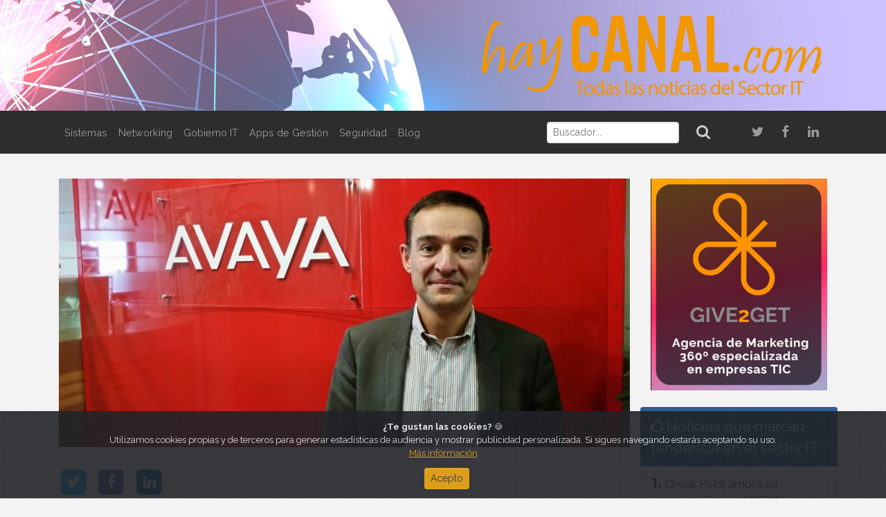

--- FILE ---
content_type: text/html; charset=UTF-8
request_url: https://haycanal.com/noticias/8603/alain-montana-nuevo-director-del-canal-mayorista-de-avaya-para-espana-portugal-y-francia
body_size: 6482
content:
    

<!DOCTYPE html>
<html lang="es">
<head>
    <meta http-equiv="Content-Type" content="text/html; charset=utf-8"/>
    <meta http-equiv="X-UA-Compatible" content="IE=edge">
    <meta name="viewport" content="width=device-width, initial-scale=1">
    <meta name="description" content="La revista digital con las noticias de tecnología y del Sector IT dirigida a clientes, partners, empresas y profesionales de la informática y del Canal IT"/>
    <meta name="robots" content="index, follow">
    <link rel="icon" href="/uploads/favicon.ico">

    <title> Alain Montana, nuevo director del canal mayorista de Avaya para España, Portugal y Francia | Nombramientos | HayCanal </title>

            <!-- OpenGraph Card -->
    <meta property="og:type" content="article">
    <meta property="og:url" content="https://haycanal.com/noticias/8603/alain-montana-nuevo-director-del-canal-mayorista-de-avaya-para-espana-portugal-y-francia">
    <meta property="og:title" content="Alain Montana, nuevo director del canal mayorista de Avaya para España, Portugal y Francia">
    <meta property="og:image" content="https://haycanal.com/uploads/noticias/8603/1.jpg">
    <meta property="og:image:width" content="1200">
    <meta property="og:image:height" content="630">
    <meta property="og:description" content="&lt;p&gt;&lt;strong&gt;Alain Montana&lt;/strong&gt; ha sido nombrado por &lt;strong&gt;Avaya&lt;/strong&gt; como director del canal mayorista para Espa&amp;ntilde;a, Portugal y Francia.&lt;/p&gt;">
        <meta property="article:published_time" content="2015-12-09">
    <meta property="article:section" content="Nombramientos">
            <meta property="article:tag" content="Canal">
            <meta property="article:tag" content="Contact center">
    
    <!-- Twitter Card -->
    <meta name="twitter:card" content="summary_large_image">
    <meta name="twitter:site" content="@haycanal">
    <meta name="twitter:url" content="https://haycanal.com/noticias/8603/alain-montana-nuevo-director-del-canal-mayorista-de-avaya-para-espana-portugal-y-francia">
    <meta name="twitter:title" content="Alain Montana, nuevo director del canal mayorista de Avaya para España, Portugal y Francia">
    <meta name="twitter:description" content="&lt;p&gt;&lt;strong&gt;Alain Montana&lt;/strong&gt; ha sido nombrado por &lt;strong&gt;Avaya&lt;/strong&gt; como director del canal mayorista para Espa&amp;ntilde;a, Portugal y Francia.&lt;/p&gt;">
    <meta name="twitter:image" content="https://haycanal.com/uploads/noticias/8603/1.jpg">


            <link rel="stylesheet" href="https://cdnjs.cloudflare.com/ajax/libs/font-awesome/4.7.0/css/font-awesome.min.css" type="text/css">
        <link rel="stylesheet" href="https://cdnjs.cloudflare.com/ajax/libs/animate.css/3.7.0/animate.min.css">
        <link rel="stylesheet" href="https://cdn.plyr.io/3.4.7/plyr.css">
        <link rel="stylesheet" href="/css/theme.min.css">
    </head>
<body>
<script>(function(i, s, o, g, r, a, m) {i['GoogleAnalyticsObject'] = r; i[r] = i[r] || function() {(i[r].q = i[r].q || []).push(arguments)}, i[r].l = 1 * new Date(); a = s.createElement(o), m = s.getElementsByTagName(o)[0]; a.async = 1; a.src = g; m.parentNode.insertBefore(a, m) })(window, document, 'script', '//www.google-analytics.com/analytics.js', 'ga'); ga('create', 'UA-58824645-1', 'auto'); ga('send', 'pageview');</script>    
<header>
    <h1 class="m-0 p-0 d-block">
        <a href="/">
            <img class="img-fluid w-100" src="/uploads/header.jpeg" alt="HayCanal.com">
        </a>
    </h1>
</header>
<nav class="navbar navbar-expand-lg navbar-dark bg-dark">
    <div class="container">
        <a class="navbar-brand d-block d-lg-none" href="/">
            <img src="/uploads/logo.png" height="25" alt="HayCanal.com">
        </a>
        <button class="navbar-toggler navbar-toggler-right border-0" type="button" data-toggle="collapse" data-target="#navbar11">
            <span class="navbar-toggler-icon"></span>
        </button>
        <div class="collapse navbar-collapse" id="navbar11">
            <ul class="navbar-nav mr-auto">
                <li class="nav-item"> <a class="nav-link" href="/seccion/2/sistemas">Sistemas</a> </li>
                <li class="nav-item"> <a class="nav-link" href="/seccion/3/networking">Networking</a> </li>
                <li class="nav-item"> <a class="nav-link" href="/seccion/4/gobierno-it">Gobierno IT</a> </li>
                <li class="nav-item"> <a class="nav-link" href="/seccion/5/apps-de-gestion">Apps de Gestión</a> </li>
                <li class="nav-item"> <a class="nav-link" href="/seccion/6/seguridad">Seguridad</a> </li>
                <li class="nav-item"> <a class="nav-link" href="/blog " target="_blank">Blog</a> </li>
                <li class="nav-item d-block d-lg-none"> <a class="nav-link" href="/seccion/7/opinion">Opinión</a> </li>
                <li class="nav-item d-block d-lg-none"> <a class="nav-link" href="/seccion/8/cloud">Cloud</a> </li>
                <li class="nav-item d-block d-lg-none"> <a class="nav-link" href="/seccion/9/estudios-e-informes">Estudios e Informes</a> </li>
                <li class="nav-item d-block d-lg-none"> <a class="nav-link" href="/seccion/10/eventos">Eventos</a> </li>
                <li class="nav-item d-block d-lg-none"> <a class="nav-link" href="/seccion/11/nombramientos">Nombramientos</a> </li>
            </ul>

                            <form name="search" method="post" action="/search" class="form-inline my-2 my-lg-0">
                    <input type="text" id="search_buscador" name="search[buscador]" placeholder="Buscador..." class="form-control-sm mr-sm-2 form-control" pattern="^([\wñÑáÁéÉíÍóÓúÚ]+)(\s*)([\wñÑáÁéÉíÍóÓúÚ]+)(\s*)([\wñÑáÁéÉíÍóÓúÚ]+)" title="Mínimo 3 caracteres" value="" />
                     <button class="btn btn-outline-dark text-dark-gray my-0" type="submit"><i class="fa fa-search fa-lg" ></i></button>
                <input type="hidden" id="search__token" name="search[_token]" value="HKWiYK6DsRkcOQvoQi4mAxDQc5bDh7phps6x0WjK9LA" /></form>
            
            <ul class="navbar-nav ml-auto ml-md-4">
                <li class="nav-item d-none d-lg-block">
                    <a class="nav-link twitter-hover" href="https://twitter.com/haycanal" target="_blank">
                        <i class="fa fa-twitter fa-fw fa-2x"></i>
                    </a> </li>
                <li class="nav-item d-none d-lg-block">
                    <a class="nav-link facebook-hover" href="https://es-es.facebook.com/HayCanal" target="_blank">
                        <i class="fa fa-facebook fa-fw fa-2x"></i>
                    </a>
                </li>
                <li class="nav-item d-none d-lg-block">
                    <a class="nav-link linkedin-hover" href="https://www.linkedin.com/company/haycanal-com?trk=prof-exp-company-name" target="_blank">
                        <i class="fa fa-linkedin fa-fw fa-2x"></i>
                    </a>
                </li>
            </ul>
        </div>
    </div>
</nav>
<div class="content">
    <div class="container py-4">
        <div class="row">
                        <section class="col-12 col-lg-9">
                    <div class="row">
        
    
     <article class="mb-2 col-12 hc-animation" data-animation="bounceInUp">
                          <header class="">
        <a href="/noticias/8603/alain-montana-nuevo-director-del-canal-mayorista-de-avaya-para-espana-portugal-y-francia">
                                        <img class="img-fluid d-block mx-auto" src="/uploads/noticias/8603/1.jpg" alt="Alain Montana, nuevo director del canal mayorista de Avaya para España, Portugal y Francia">
                    </a>
    </header>

         
         
                        <div id="fb-root"></div>
    <script>(function (d, s, id) {
            var js, fjs = d.getElementsByTagName(s)[0];
            if (d.getElementById(id)) return;
            js = d.createElement(s);
            js.id = id;
            js.src = "//connect.facebook.net/es_ES/sdk.js#xfbml=1&version=v2.5";
            fjs.parentNode.insertBefore(js, fjs);
        }(document, 'script', 'facebook-jssdk'));</script>

    <div class="d-flex pt-1 rrss mt-3">
        <a href="https://twitter.com/intent/tweet?text=Alain Montana, nuevo director del canal mayorista de Avaya para España, Portugal y Francia&url=https://haycanal.com/noticias/8603/alain-montana-nuevo-director-del-canal-mayorista-de-avaya-para-espana-portugal-y-francia&via=haycanal">
            <span class="mr-2 fa-stack fa-lg twitter">
                <i class="fa fa-square fa-stack-2x"></i>
                <i class="fa fa-twitter fa-stack-1x"></i>
            </span>
        </a>
        <a href="http://www.facebook.com/sharer/sharer.php?u=https://haycanal.com/noticias/8603/alain-montana-nuevo-director-del-canal-mayorista-de-avaya-para-espana-portugal-y-francia&title=Alain Montana, nuevo director del canal mayorista de Avaya para España, Portugal y Francia"
           onclick="javascript:window.open(this.href, '', 'menubar=no,toolbar=no,resizable=yes,scrollbars=yes,height=600,width=600');
                                        return false;">
            <span class="mr-2 fa-stack fa-lg facebook">
                <i class="fa fa-square fa-stack-2x"></i>
                <i class="fa fa-facebook fa-stack-1x"></i>
            </span>
        </a>
        <a href="http://www.linkedin.com/shareArticle?mini=true&title=Alain Montana, nuevo director del canal mayorista de Avaya para España, Portugal y Francia&url=https://haycanal.com/noticias/8603/alain-montana-nuevo-director-del-canal-mayorista-de-avaya-para-espana-portugal-y-francia"
           onclick="javascript:window.open(this.href, '', 'menubar=no,toolbar=no,resizable=yes,scrollbars=yes,height=600,width=600');
                                        return false;">
            <span class="mr-2 fa-stack fa-lg linkedin">
                <i class="fa fa-square fa-stack-2x"></i>
                <i class="fa fa-linkedin fa-stack-1x"></i>
            </span>
        </a>
    </div>

                    <h1 class="mt-3 mb-2 article-title h2">
        <a href="/noticias/8603/alain-montana-nuevo-director-del-canal-mayorista-de-avaya-para-espana-portugal-y-francia" class="">Alain Montana, nuevo director del canal mayorista de Avaya para España, Portugal y Francia</a>
    </h1>

                                <p><strong>Alain Montana</strong> ha sido nombrado por <strong>Avaya</strong> como director del canal mayorista para Espa&ntilde;a, Portugal y Francia.</p>
    
        
                        <p>Montana, que reportar&aacute; a <strong>Craig Skelton, director de distribuci&oacute;n para Europa</strong>, trabajar&aacute; en reforzar la presencia de Avaya en la mediana y peque&ntilde;a empresa, desarrollando programas con los canales mayoristas de Espa&ntilde;a y Francia, as&iacute; como en consolidar las l&iacute;neas de negocio l&iacute;deres de la empresa, como centros de contacto, colaboraci&oacute;n, networking, entre otras.</p>

<p>Alain Montana ha cursado estudios de especializaci&oacute;n en inform&aacute;tica industrial en Escuela de Ingenier&iacute;a de la CNAM de Paris, una de las escuelas profesionales m&aacute;s prestigiosas de Francia desde su creaci&oacute;n en 1794.</p>

<p>Montana, de 49 a&ntilde;os de edad,&nbsp; cuenta con m&aacute;s de 23 a&ntilde;os de experiencia en telecomunicaciones en empresas como <strong>Alsthom, Alcatel</strong> y <strong>Alcatel-Lucent</strong>, ocupando en esta &uacute;ltima puestos de responsabilidad en la organizaci&oacute;n de canal de la empresa, con especial incidencia en el segmento de la mediana y peque&ntilde;a empresa.</p>

<p>&ldquo;<em>Para Avaya en Espa&ntilde;a el nombramiento de Montana es un activo muy importante. Su experiencia en la peque&ntilde;a y mediana empresa y en el canal van a reforzar las acciones que ya hemos puesto en marcha en los &uacute;ltimos a&ntilde;os</em>&rdquo;, comenta <strong>Jos&eacute; Paz, director general de Avaya para Espa&ntilde;a y Portugal</strong>.</p>

<p>Alain Montana tiene la doble nacionalidad espa&ntilde;ola y francesa, y habla castellano como una de sus lenguas maternas, por lo que est&aacute; a vuestra disposici&oacute;n por si consider&aacute;is oportuno contactar con &eacute;l para conocer sus planes para Espa&ntilde;a. Os acompa&ntilde;o su imagen por si consider&aacute;is oportuno su uso para acompa&ntilde;ar la informaci&oacute;n.</p>

<p>&nbsp;</p>
            <p class="text-right"><strong>Reportará a Craig Skelton</strong></p>
    
        
            </article>

    </div>
    <div class="row">
        <div class="mb-2 mt-2 col-auto h4 font-italic">
            <i class="fa fa-tags text-muted"></i>
        </div>
        <div class="mb-2 mt-2 col-10">
                <a class="btn btn-primary text-light mb-2 mr-2 btn-sm" href="/seccion/11/nombramientos">
        Nombramientos
    </a>

                        <a class="btn btn-primary text-light mb-2 mr-2 btn-sm" href="/tag/3/canal">
            Canal
        </a>
            <a class="btn btn-primary text-light mb-2 mr-2 btn-sm" href="/tag/29/contact-center">
            Contact center
        </a>
    
        </div>
    </div>
    <div class="row">
        <div class="col-12 mb-3 mt-3">
            <hr class="mt-2 mb-3 bg-light">
        </div>
    </div>

    
<div class="row mb-3">
    <div class="col-12 mb-2">
        <h3 class="mb-2 text-primary">
            <i class="fa fa-hashtag"></i>Otras noticias de interés </h3>
    </div>

            
    
    <article class="mb-2 col-6 col-lg-3 hc-animation" data-animation="bounceInUp">
                         <header class="">
        <a href="/noticias/22678/td-synnex-da-a-conocer-sus-resultados-economicos-del-cuarto-trimestre-de-2025">
                                        <picture>
                    <source srcset="/uploads/noticias/22678/resultados_economicos.jpg" media="(min-width: 768px)">
                    <img src="/uploads/noticias/22678/TD_SYNNEX.jpg" class="img-fluid d-block mx-auto" alt="TD SYNNEX da a conocer sus resultados económicos del cuarto trimestre de 2025">
                </picture>
                    </a>
    </header>

                    <h1 class="mt-3 mb-2 article-title h6">
        <a href="/noticias/22678/td-synnex-da-a-conocer-sus-resultados-economicos-del-cuarto-trimestre-de-2025" class="">TD SYNNEX da a conocer sus resultados económicos del cuarto trimestre de 2025</a>
    </h1>

    </article>

            
    
    <article class="mb-2 col-6 col-lg-3 hc-animation" data-animation="bounceInUp">
                         <header class="">
        <a href="/noticias/22661/los-partners-de-canal-de-arrow-ahora-pueden-ofrecer-las-soluciones-de-darktrace-en-emea">
                                        <picture>
                    <source srcset="/uploads/noticias/22661/Mike_Worby_Arrow.jpg" media="(min-width: 768px)">
                    <img src="/uploads/noticias/22661/Darktrace.jpg" class="img-fluid d-block mx-auto" alt="Los partners de canal de Arrow ahora pueden ofrecer las soluciones de Darktrace en EMEA">
                </picture>
                    </a>
    </header>

                    <h1 class="mt-3 mb-2 article-title h6">
        <a href="/noticias/22661/los-partners-de-canal-de-arrow-ahora-pueden-ofrecer-las-soluciones-de-darktrace-en-emea" class="">Los partners de canal de Arrow ahora pueden ofrecer las soluciones de Darktrace en EMEA</a>
    </h1>

    </article>

            
    
    <article class="mb-2 col-6 col-lg-3 hc-animation" data-animation="bounceInUp">
                         <header class="">
        <a href="/noticias/22645/el-dato-en-el-centro-del-crecimiento-en-2026-para-los-partners-de-canal-en-espana">
                                        <picture>
                    <source srcset="/uploads/noticias/22645/partners_de_canal.jpg" media="(min-width: 768px)">
                    <img src="/uploads/noticias/22645/El_dato.jpg" class="img-fluid d-block mx-auto" alt="El dato, en el centro del crecimiento en 2026 para los partners de canal en España">
                </picture>
                    </a>
    </header>

                    <h1 class="mt-3 mb-2 article-title h6">
        <a href="/noticias/22645/el-dato-en-el-centro-del-crecimiento-en-2026-para-los-partners-de-canal-en-espana" class="">El dato, en el centro del crecimiento en 2026 para los partners de canal en España</a>
    </h1>

    </article>

            
    
    <article class="mb-2 col-6 col-lg-3 hc-animation" data-animation="bounceInUp">
                         <header class="">
        <a href="/noticias/22644/acuerdo-de-colaboracion-de-infinigate-iberia-con-n-able">
                                        <picture>
                    <source srcset="/uploads/noticias/22644/N_able.jpg" media="(min-width: 768px)">
                    <img src="/uploads/noticias/22644/Infinigate_Iberia.jpg" class="img-fluid d-block mx-auto" alt="Acuerdo de colaboración de Infinigate Iberia con N-able">
                </picture>
                    </a>
    </header>

                    <h1 class="mt-3 mb-2 article-title h6">
        <a href="/noticias/22644/acuerdo-de-colaboracion-de-infinigate-iberia-con-n-able" class="">Acuerdo de colaboración de Infinigate Iberia con N-able</a>
    </h1>

    </article>

    </div>
                <aside class="row hc-animation" data-animation="bounceInUp">
            <div class="col-md-12 mb-3">
                <a href="/banner/83" target="_blank">
                                            <img class="img-fluid d-block mx-auto" src="/uploads/banners/83/banner_g2g_13_03.gif" alt="G2GHorizontal25">
                                    </a>
            </div>
        </aside>
    
            </section>
            <section class="col-md-3 d-none d-lg-block">
                                        
    

            <aside class="row hc-animation" data-animation="bounceInUp">
            <div class="col-md-12 mb-3">
                <a href="/banner/84" target="_blank">
                                            <img class="img-fluid d-block mx-auto" src="/uploads/banners/84/banner_g2g_13.jpg" alt="G2GVertical25">
                                    </a>
            </div>
        </aside>
    


    <section class="row mb-3 hc-animation" data-animation="bounceInUp">
        <header class="bg-info text-light d-flex justify-content-start align-items-center rounded-top pt-2 pb-2 mb-1 col-12">
            <p class="lead m-0">
                <a class="text-light" href="/noticias/tendencia"><i class="fa fa-thumbs-o-up"></i> Noticias que marcan tendencia en el sector IT</a>
            </p>
        </header>
                                <div class="border border-dark-gray border-top-0 border-bottom-0 col-12">
                <p class="border-bottom border-gray pb-1 pt-1 article-title">
                    <span class="h5"><b>1.</b></span>
                    <a href="/noticias/22656/check-point-amplia-su-colaboracion-con-nvidia-en-data-centers-para-inteligencia-artificial">Check Point amplía su colaboración con NVIDIA en data centers para inteligencia artificial</a>
                </p>
            </div>
                                <div class="border border-dark-gray border-top-0 border-bottom-0 col-12">
                <p class="border-bottom border-gray pb-1 pt-1 article-title">
                    <span class="h5"><b>2.</b></span>
                    <a href="/noticias/22661/los-partners-de-canal-de-arrow-ahora-pueden-ofrecer-las-soluciones-de-darktrace-en-emea">Los partners de canal de Arrow ahora pueden ofrecer las soluciones de Darktrace en EMEA</a>
                </p>
            </div>
                                <div class="border border-dark-gray border-top-0 border-bottom-0 col-12">
                <p class="border-bottom border-gray pb-1 pt-1 article-title">
                    <span class="h5"><b>3.</b></span>
                    <a href="/noticias/22667/crowdstrike-aws-y-nvidia-anuncian-las-35-startups-del-cybersecurity-startup-accelerator">CrowdStrike, AWS y NVIDIA anuncian las 35 Startups del Cybersecurity Startup Accelerator</a>
                </p>
            </div>
                                <div class="border border-dark-gray border-top-0 border-bottom-0 col-12">
                <p class="border-bottom border-gray pb-1 pt-1 article-title">
                    <span class="h5"><b>4.</b></span>
                    <a href="/noticias/22673/microsoft-presenta-nuevas-herramientas-de-ia-agentica-para-el-sector-retail">Microsoft presenta nuevas herramientas de IA agéntica para el sector retail</a>
                </p>
            </div>
                                <div class="border border-dark-gray border-top-0 col-12">
                <p class="pb-1 pt-1 article-title">
                    <span class="h5"><b>5.</b></span>
                    <a href="/noticias/22680/la-revolucion-de-la-ia-continua">La revolución de la IA continúa</a>
                </p>
            </div>
            
    </section>

            <aside class="row hc-animation" data-animation="bounceInUp">
            <div class="col-md-12 mb-3">
                <a href="/banner/34" target="_blank">
                                            <img class="img-fluid d-block mx-auto" src="/uploads/banners/34/pulpo.png" alt="Un Pulpo en la Nube | Blog HayCanal">
                                    </a>
            </div>
        </aside>
    

<div class="row mb-3 hc-animation" data-animation="bounceInUp">
    <a class="twitter-timeline" data-lang="es" data-height="500" data-theme="light" data-link-color="#db9600"
       href="https://twitter.com/haycanal?ref_src=twsrc%5Etfw">Tweets by haycanal</a>
    <script async src="https://platform.twitter.com/widgets.js" charset="utf-8"></script>
</div>

    


    <section class="row mb-3 hc-animation" data-animation="bounceInUp">
        <header class="bg-info text-light d-flex justify-content-start align-items-center rounded-top pt-2 pb-2 mb-1 col-12">
            <p class="lead m-0">
                <i class="fa fa-newspaper-o"></i> Últimas Noticias
            </p>
        </header>
                                <div class="border border-dark-gray border-top-0 border-bottom-0 col-12">
                <p class="border-bottom border-gray pb-1 pt-1 article-title">
                    <span class="h5"><b>1.</b></span>
                    <a href="/noticias/22685/una-ia-mas-abierta-y-soberana">Una IA más abierta y soberana</a>
                </p>
            </div>
                                <div class="border border-dark-gray border-top-0 border-bottom-0 col-12">
                <p class="border-bottom border-gray pb-1 pt-1 article-title">
                    <span class="h5"><b>2.</b></span>
                    <a href="/noticias/22684/el-imperativo-de-la-transformacion-digital-para-el-exito-de-la-pequena-y-mediana-empresa">El imperativo de la transformación digital para el éxito de la pequeña y mediana empresa</a>
                </p>
            </div>
                                <div class="border border-dark-gray border-top-0 border-bottom-0 col-12">
                <p class="border-bottom border-gray pb-1 pt-1 article-title">
                    <span class="h5"><b>3.</b></span>
                    <a href="/noticias/22683/westcon-comstor-y-weblib-extienden-su-alianza-con-la-distribucion-a-traves-de-aws-marketplace">Westcon-Comstor y Weblib extienden su alianza con la distribución a través de AWS Marketplace</a>
                </p>
            </div>
                                <div class="border border-dark-gray border-top-0 border-bottom-0 col-12">
                <p class="border-bottom border-gray pb-1 pt-1 article-title">
                    <span class="h5"><b>4.</b></span>
                    <a href="/noticias/22682/sap-nombra-director-general-para-espana">SAP nombra director general para España</a>
                </p>
            </div>
                                <div class="border border-dark-gray border-top-0 col-12">
                <p class="pb-1 pt-1 article-title">
                    <span class="h5"><b>5.</b></span>
                    <a href="/noticias/22681/epson-mostrara-un-aula-inmersiva-en-edtech-congress-barcelona">Epson mostrará un aula inmersiva en Edtech Congress Barcelona</a>
                </p>
            </div>
            
    </section>


    

        <section class="row mb-3 border bg-gray hc-animation" data-animation="bounceInUp">
        <header class="pt-2 col-12">
            <h1 class="mb-0 text-primary h4"><a href="/seccion/11/nombramientos">Nombramientos</a></h1>
        </header>
        <hr class="mt-1 mb-3 w-100">
                    <article class="col-12">
            <div class="row">
                <div class="col-5 pr-0">
                    <img src="/uploads/noticias/22682/Carlos_Lacerda.jpg" class="rounded-circle img-fluid mr-2 mb-2 border border-primary border2x" alt="SAP nombra director general para España">
                </div>
                <div class="col-7 pl-2 pr-2">
                    <h1 class="article-title h5">
			<a href="/noticias/22682/sap-nombra-director-general-para-espana">C. Lacerda</a>
                    </h1>
                    <p class="d-block"><a href="/noticias/22682/sap-nombra-director-general-para-espana" class="text-body">SAP nombra director general para España</a></p>
                </div>
                                    <hr class="mt-1 mb-2 w-100">
                            </div>
        </article>
            <article class="col-12">
            <div class="row">
                <div class="col-5 pr-0">
                    <img src="/uploads/noticias/22665/Aurore_Chiquot.jpg" class="rounded-circle img-fluid mr-2 mb-2 border border-primary border2x" alt="Incorporación en Data4">
                </div>
                <div class="col-7 pl-2 pr-2">
                    <h1 class="article-title h5">
			<a href="/noticias/22665/incorporacion-en-data4">A. Chiquot</a>
                    </h1>
                    <p class="d-block"><a href="/noticias/22665/incorporacion-en-data4" class="text-body">Incorporación en Data4</a></p>
                </div>
                                    <hr class="mt-1 mb-2 w-100">
                            </div>
        </article>
            <article class="col-12">
            <div class="row">
                <div class="col-5 pr-0">
                    <img src="/uploads/noticias/22643/Jocelyn_Krystlik.jpg" class="rounded-circle img-fluid mr-2 mb-2 border border-primary border2x" alt="Desarrollo de Negocio de Stormshield para Defensa">
                </div>
                <div class="col-7 pl-2 pr-2">
                    <h1 class="article-title h5">
			<a href="/noticias/22643/desarrollo-de-negocio-de-stormshield-para-defensa">J. Krystlik</a>
                    </h1>
                    <p class="d-block"><a href="/noticias/22643/desarrollo-de-negocio-de-stormshield-para-defensa" class="text-body">Desarrollo de Negocio de Stormshield para Defensa</a></p>
                </div>
                            </div>
        </article>
    
    </section>

        
                            </section>
        </div>
    </div>
    </div>
<footer class="py-3 bg-dark text-muted">
    <div class="container">
        <div class="row">
            <div class="text-center col-12">
                <ul class="nav mx-md-auto d-flex justify-content-center">
                    <li class="nav-item"><a class="nav-link text-light" href="/condiciones-de-uso">Condiciones
                            de uso</a></li>
                    <li class="nav-item"><a class="nav-link text-light" href="/politica-de-cookies">Política
                            de cookies</a></li>
                    <li class="nav-item"><a class="nav-link text-light" href="/aviso-legal">Aviso legal</a>
                    </li>
                    <li class="nav-item"><a class="nav-link text-light" href="/contacto">Publicidad</a>
                    </li>
                    <li class="nav-item"><a class="nav-link text-light" href="/contacto">Contacto</a></li>
                </ul>
            </div>
        </div>
        <div class="row">
            <div class="d-flex align-items-center justify-content-lg-end justify-content-center pr-lg-4 my-2 col-12 col-lg-6">
                <a href="/">
                    <img class="img-fluid d-block mt-3 mb-1" src="/uploads/footer.png" alt="HayCanal.com">
                </a>
            </div>
            <div class="d-flex align-items-center justify-content-center justify-content-lg-start pl-lg-5 pt-1 rrss mt-3 col-12 col-lg-6">
                <a href="https://twitter.com/haycanal" target="_blank">
                    <span class="mr-2 fa-stack fa-lg twitter">
                      <i class="fa fa-circle fa-stack-2x"></i>
                      <i class="fa fa-twitter fa-stack-1x"></i>
                    </span>
                </a>
                <a href="https://es-es.facebook.com/HayCanal" target="_blank">
                    <span class="mr-2 fa-stack fa-lg facebook">
                      <i class="fa fa-circle fa-stack-2x"></i>
                      <i class="fa fa-facebook fa-stack-1x"></i>
                    </span>
                </a>
                <a href="https://www.linkedin.com/company/haycanal-com?trk=prof-exp-company-name" target="_blank">
                    <span class="mr-2 fa-stack fa-lg linkedin">
                      <i class="fa fa-circle fa-stack-2x"></i>
                      <i class="fa fa-linkedin fa-stack-1x"></i>
                    </span>
                </a>
            </div>
        </div>
        <div class="row">
            <div class="text-center col-12 mt-2 mt-lg-0">
                <p class="mt-2 mb-0 text-light">© 2026 HayCanal. All rights reserved</p>
            </div>
        </div>
    </div>
</footer><div class="alert text-center cookiealert" role="alert">
    <b>¿Te gustan las cookies?</b> 🍪 <br>
    Utilizamos cookies propias y de terceros para generar estadísticas de audiencia y mostrar publicidad personalizada. Si sigues navegando estarás aceptando su uso.<br>
    <a href="/politica-de-cookies" target="_blank">Más información</a> <br>
    <button type="button d-block ml-2" class="btn btn-primary btn-sm acceptcookies mt-2" aria-label="Close">Acepto</button>
</div>
    <script src="https://code.jquery.com/jquery-3.3.1.slim.min.js" integrity="sha384-q8i/X+965DzO0rT7abK41JStQIAqVgRVzpbzo5smXKp4YfRvH+8abtTE1Pi6jizo" crossorigin="anonymous"></script>
    <script src="https://cdnjs.cloudflare.com/ajax/libs/popper.js/1.14.3/umd/popper.min.js" integrity="sha384-ZMP7rVo3mIykV+2+9J3UJ46jBk0WLaUAdn689aCwoqbBJiSnjAK/l8WvCWPIPm49" crossorigin="anonymous"></script>
    <script src="https://stackpath.bootstrapcdn.com/bootstrap/4.1.3/js/bootstrap.min.js" integrity="sha384-ChfqqxuZUCnJSK3+MXmPNIyE6ZbWh2IMqE241rYiqJxyMiZ6OW/JmZQ5stwEULTy" crossorigin="anonymous"></script>
    <script src="https://cdnjs.cloudflare.com/ajax/libs/waypoints/4.0.1/jquery.waypoints.js"></script>
    <script src="https://cdn.plyr.io/3.4.7/plyr.polyfilled.js"></script>
    <script src="/js/cookiealert/cookiealert-standalone.js"></script>
    <script src="/js/app.min.js"></script>
	<script type="text/javascript"> _linkedin_partner_id = "5276162"; window._linkedin_data_partner_ids = window._linkedin_data_partner_ids || []; window._linkedin_data_partner_ids.push(_linkedin_partner_id); </script><script type="text/javascript"> (function(l) { if (!l){window.lintrk = function(a,b){window.lintrk.q.push([a,b])}; window.lintrk.q=[]} var s = document.getElementsByTagName("script")[0]; var b = document.createElement("script"); b.type = "text/javascript";b.async = true; b.src = "https://snap.licdn.com/li.lms-analytics/insight.min.js"; s.parentNode.insertBefore(b, s);})(window.lintrk); </script> 
	<noscript> <img height="1" width="1" style="display:none;" alt="" src="https://px.ads.linkedin.com/collect/?pid=5276162&fmt=gif" /> </noscript>
</body>
</html>
